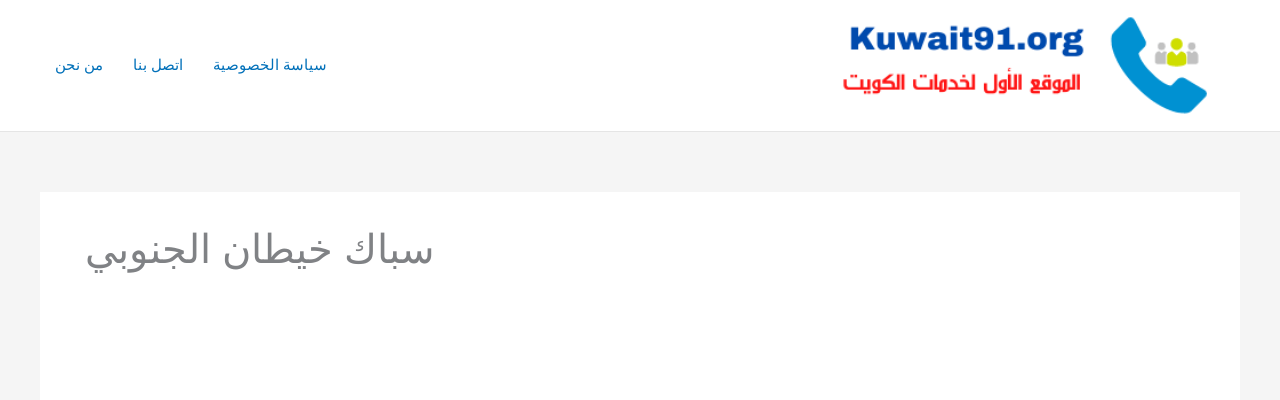

--- FILE ---
content_type: text/html; charset=UTF-8
request_url: https://mybbsecurity.net/plumber/tag/%D8%B3%D8%A8%D8%A7%D9%83-%D8%AE%D9%8A%D8%B7%D8%A7%D9%86-%D8%A7%D9%84%D8%AC%D9%86%D9%88%D8%A8%D9%8A/
body_size: 6644
content:
<!DOCTYPE html><html dir="rtl" lang="ar"><head><meta charset="UTF-8"><meta name="viewport" content="width=device-width, initial-scale=1"><link rel="profile" href="https://gmpg.org/xfn/11"><meta name='robots' content='index, follow, max-image-preview:large, max-snippet:-1, max-video-preview:-1' /><link media="all" href="https://mybbsecurity.net/plumber/wp-content/cache/autoptimize/19/css/autoptimize_2eccc0addba58498e591f0de9f75e498.css" rel="stylesheet"><title>سباك خيطان الجنوبي الأرشيف - فني صحي</title><link rel="canonical" href="https://mybbsecurity.net/plumber/tag/سباك-خيطان-الجنوبي/" /><meta property="og:locale" content="ar_AR" /><meta property="og:type" content="article" /><meta property="og:title" content="سباك خيطان الجنوبي الأرشيف - فني صحي" /><meta property="og:url" content="https://mybbsecurity.net/plumber/tag/سباك-خيطان-الجنوبي/" /><meta property="og:site_name" content="فني صحي" /><meta name="twitter:card" content="summary_large_image" /> <script type="application/ld+json" class="yoast-schema-graph">{"@context":"https://schema.org","@graph":[{"@type":"CollectionPage","@id":"https://mybbsecurity.net/plumber/tag/%d8%b3%d8%a8%d8%a7%d9%83-%d8%ae%d9%8a%d8%b7%d8%a7%d9%86-%d8%a7%d9%84%d8%ac%d9%86%d9%88%d8%a8%d9%8a/","url":"https://mybbsecurity.net/plumber/tag/%d8%b3%d8%a8%d8%a7%d9%83-%d8%ae%d9%8a%d8%b7%d8%a7%d9%86-%d8%a7%d9%84%d8%ac%d9%86%d9%88%d8%a8%d9%8a/","name":"سباك خيطان الجنوبي الأرشيف - فني صحي","isPartOf":{"@id":"https://mybbsecurity.net/plumber/#website"},"primaryImageOfPage":{"@id":"https://mybbsecurity.net/plumber/tag/%d8%b3%d8%a8%d8%a7%d9%83-%d8%ae%d9%8a%d8%b7%d8%a7%d9%86-%d8%a7%d9%84%d8%ac%d9%86%d9%88%d8%a8%d9%8a/#primaryimage"},"image":{"@id":"https://mybbsecurity.net/plumber/tag/%d8%b3%d8%a8%d8%a7%d9%83-%d8%ae%d9%8a%d8%b7%d8%a7%d9%86-%d8%a7%d9%84%d8%ac%d9%86%d9%88%d8%a8%d9%8a/#primaryimage"},"thumbnailUrl":"https://mybbsecurity.net/plumber/wp-content/uploads/sites/19/2021/02/فني-صحي-خيطان-الجنوبي.jpg","breadcrumb":{"@id":"https://mybbsecurity.net/plumber/tag/%d8%b3%d8%a8%d8%a7%d9%83-%d8%ae%d9%8a%d8%b7%d8%a7%d9%86-%d8%a7%d9%84%d8%ac%d9%86%d9%88%d8%a8%d9%8a/#breadcrumb"},"inLanguage":"ar"},{"@type":"ImageObject","inLanguage":"ar","@id":"https://mybbsecurity.net/plumber/tag/%d8%b3%d8%a8%d8%a7%d9%83-%d8%ae%d9%8a%d8%b7%d8%a7%d9%86-%d8%a7%d9%84%d8%ac%d9%86%d9%88%d8%a8%d9%8a/#primaryimage","url":"https://mybbsecurity.net/plumber/wp-content/uploads/sites/19/2021/02/فني-صحي-خيطان-الجنوبي.jpg","contentUrl":"https://mybbsecurity.net/plumber/wp-content/uploads/sites/19/2021/02/فني-صحي-خيطان-الجنوبي.jpg","width":1200,"height":675,"caption":"فني صحي خيطان الجنوبي"},{"@type":"BreadcrumbList","@id":"https://mybbsecurity.net/plumber/tag/%d8%b3%d8%a8%d8%a7%d9%83-%d8%ae%d9%8a%d8%b7%d8%a7%d9%86-%d8%a7%d9%84%d8%ac%d9%86%d9%88%d8%a8%d9%8a/#breadcrumb","itemListElement":[{"@type":"ListItem","position":1,"name":"الرئيسية","item":"https://mybbsecurity.net/plumber/"},{"@type":"ListItem","position":2,"name":"سباك خيطان الجنوبي"}]},{"@type":"WebSite","@id":"https://mybbsecurity.net/plumber/#website","url":"https://mybbsecurity.net/plumber/","name":"فني صحي","description":"موقع آخر في My Blog","publisher":{"@id":"https://mybbsecurity.net/plumber/#organization"},"potentialAction":[{"@type":"SearchAction","target":{"@type":"EntryPoint","urlTemplate":"https://mybbsecurity.net/plumber/?s={search_term_string}"},"query-input":{"@type":"PropertyValueSpecification","valueRequired":true,"valueName":"search_term_string"}}],"inLanguage":"ar"},{"@type":"Organization","@id":"https://mybbsecurity.net/plumber/#organization","name":"فني صحي","url":"https://mybbsecurity.net/plumber/","logo":{"@type":"ImageObject","inLanguage":"ar","@id":"https://mybbsecurity.net/plumber/#/schema/logo/image/","url":"https://mybbsecurity.net/plumber/wp-content/uploads/sites/19/2021/02/logo-kuwait91.png","contentUrl":"https://mybbsecurity.net/plumber/wp-content/uploads/sites/19/2021/02/logo-kuwait91.png","width":350,"height":88,"caption":"فني صحي"},"image":{"@id":"https://mybbsecurity.net/plumber/#/schema/logo/image/"}}]}</script> <link rel="alternate" type="application/rss+xml" title="فني صحي &laquo; الخلاصة" href="https://mybbsecurity.net/plumber/feed/" /><link rel="alternate" type="application/rss+xml" title="فني صحي &laquo; خلاصة التعليقات" href="https://mybbsecurity.net/plumber/comments/feed/" /><link rel="alternate" type="application/rss+xml" title="فني صحي &laquo; سباك خيطان الجنوبي خلاصة الوسوم" href="https://mybbsecurity.net/plumber/tag/%d8%b3%d8%a8%d8%a7%d9%83-%d8%ae%d9%8a%d8%b7%d8%a7%d9%86-%d8%a7%d9%84%d8%ac%d9%86%d9%88%d8%a8%d9%8a/feed/" /><link rel="https://api.w.org/" href="https://mybbsecurity.net/plumber/wp-json/" /><link rel="alternate" title="JSON" type="application/json" href="https://mybbsecurity.net/plumber/wp-json/wp/v2/tags/413" /><link rel="EditURI" type="application/rsd+xml" title="RSD" href="https://mybbsecurity.net/plumber/xmlrpc.php?rsd" /><meta name="generator" content="WordPress 6.9" /><meta name="generator" content="Everest Forms 3.4.2.1" /><meta name="generator" content="Elementor 3.34.3; features: additional_custom_breakpoints; settings: css_print_method-external, google_font-enabled, font_display-auto"></head><body data-rsssl=1 itemtype='https://schema.org/Blog' itemscope='itemscope' class="rtl archive tag tag-413 wp-custom-logo wp-theme-astra everest-forms-no-js ast-desktop ast-separate-container ast-two-container ast-no-sidebar astra-4.11.9 group-blog ast-inherit-site-logo-transparent ast-hfb-header elementor-default elementor-kit-4"> <a
 class="skip-link screen-reader-text"
 href="#content"
 title="تخطي إلى المحتوى"> تخطي إلى المحتوى</a><div
class="hfeed site" id="page"><header
 class="site-header header-main-layout-1 ast-primary-menu-enabled ast-logo-title-inline ast-hide-custom-menu-mobile ast-builder-menu-toggle-icon ast-mobile-header-inline" id="masthead" itemtype="https://schema.org/WPHeader" itemscope="itemscope" itemid="#masthead"		><div id="ast-desktop-header" data-toggle-type="dropdown"><div class="ast-main-header-wrap main-header-bar-wrap "><div class="ast-primary-header-bar ast-primary-header main-header-bar site-header-focus-item" data-section="section-primary-header-builder"><div class="site-primary-header-wrap ast-builder-grid-row-container site-header-focus-item ast-container" data-section="section-primary-header-builder"><div class="ast-builder-grid-row ast-builder-grid-row-has-sides ast-builder-grid-row-no-center"><div class="site-header-primary-section-left site-header-section ast-flex site-header-section-left"><div class="ast-builder-layout-element ast-flex site-header-focus-item" data-section="title_tagline"><div
 class="site-branding ast-site-identity" itemtype="https://schema.org/Organization" itemscope="itemscope"				> <span class="site-logo-img"><a href="https://mybbsecurity.net/plumber/" class="custom-logo-link" rel="home"><img width="350" height="88" src="https://mybbsecurity.net/plumber/wp-content/uploads/sites/19/2021/02/logo-kuwait91.png" class="custom-logo" alt="فني صحي" decoding="async" srcset="https://mybbsecurity.net/plumber/wp-content/uploads/sites/19/2021/02/logo-kuwait91.png 350w, https://mybbsecurity.net/plumber/wp-content/uploads/sites/19/2021/02/logo-kuwait91-300x75.png 300w" sizes="(max-width: 350px) 100vw, 350px" /></a></span></div></div></div><div class="site-header-primary-section-right site-header-section ast-flex ast-grid-right-section"><div class="ast-builder-menu-1 ast-builder-menu ast-flex ast-builder-menu-1-focus-item ast-builder-layout-element site-header-focus-item" data-section="section-hb-menu-1"><div class="ast-main-header-bar-alignment"><div class="main-header-bar-navigation"><nav class="site-navigation ast-flex-grow-1 navigation-accessibility site-header-focus-item" id="primary-site-navigation-desktop" aria-label="Primary Site Navigation" itemtype="https://schema.org/SiteNavigationElement" itemscope="itemscope"><div class="main-navigation ast-inline-flex"><ul id="ast-hf-menu-1" class="main-header-menu ast-menu-shadow ast-nav-menu ast-flex  submenu-with-border stack-on-mobile"><li id="menu-item-598" class="menu-item menu-item-type-post_type menu-item-object-page menu-item-privacy-policy menu-item-598"><a rel="privacy-policy" href="https://mybbsecurity.net/plumber/%d8%b3%d9%8a%d8%a7%d8%b3%d8%a9-%d8%a7%d9%84%d8%ae%d8%b5%d9%88%d8%b5%d9%8a%d8%a9/" class="menu-link">سياسة الخصوصية</a></li><li id="menu-item-599" class="menu-item menu-item-type-post_type menu-item-object-page menu-item-599"><a href="https://mybbsecurity.net/plumber/contact-us/" class="menu-link">اتصل بنا</a></li><li id="menu-item-600" class="menu-item menu-item-type-post_type menu-item-object-page menu-item-600"><a href="https://mybbsecurity.net/plumber/who-us/" class="menu-link">من نحن</a></li></ul></div></nav></div></div></div></div></div></div></div></div></div><div id="ast-mobile-header" class="ast-mobile-header-wrap " data-type="dropdown"><div class="ast-main-header-wrap main-header-bar-wrap" ><div class="ast-primary-header-bar ast-primary-header main-header-bar site-primary-header-wrap site-header-focus-item ast-builder-grid-row-layout-default ast-builder-grid-row-tablet-layout-default ast-builder-grid-row-mobile-layout-default" data-section="section-primary-header-builder"><div class="ast-builder-grid-row ast-builder-grid-row-has-sides ast-builder-grid-row-no-center"><div class="site-header-primary-section-left site-header-section ast-flex site-header-section-left"><div class="ast-builder-layout-element ast-flex site-header-focus-item" data-section="title_tagline"><div
 class="site-branding ast-site-identity" itemtype="https://schema.org/Organization" itemscope="itemscope"				> <span class="site-logo-img"><a href="https://mybbsecurity.net/plumber/" class="custom-logo-link" rel="home"><img width="350" height="88" src="https://mybbsecurity.net/plumber/wp-content/uploads/sites/19/2021/02/logo-kuwait91.png" class="custom-logo" alt="فني صحي" decoding="async" srcset="https://mybbsecurity.net/plumber/wp-content/uploads/sites/19/2021/02/logo-kuwait91.png 350w, https://mybbsecurity.net/plumber/wp-content/uploads/sites/19/2021/02/logo-kuwait91-300x75.png 300w" sizes="(max-width: 350px) 100vw, 350px" /></a></span></div></div></div><div class="site-header-primary-section-right site-header-section ast-flex ast-grid-right-section"><div class="ast-builder-layout-element ast-flex site-header-focus-item" data-section="section-header-mobile-trigger"><div class="ast-button-wrap"> <button type="button" class="menu-toggle main-header-menu-toggle ast-mobile-menu-trigger-minimal"   aria-expanded="false" aria-label="Main menu toggle"> <span class="screen-reader-text">Main Menu</span> <span class="mobile-menu-toggle-icon"> <span aria-hidden="true" class="ahfb-svg-iconset ast-inline-flex svg-baseline"><svg class='ast-mobile-svg ast-menu-svg' fill='currentColor' version='1.1' xmlns='http://www.w3.org/2000/svg' width='24' height='24' viewBox='0 0 24 24'><path d='M3 13h18c0.552 0 1-0.448 1-1s-0.448-1-1-1h-18c-0.552 0-1 0.448-1 1s0.448 1 1 1zM3 7h18c0.552 0 1-0.448 1-1s-0.448-1-1-1h-18c-0.552 0-1 0.448-1 1s0.448 1 1 1zM3 19h18c0.552 0 1-0.448 1-1s-0.448-1-1-1h-18c-0.552 0-1 0.448-1 1s0.448 1 1 1z'></path></svg></span><span aria-hidden="true" class="ahfb-svg-iconset ast-inline-flex svg-baseline"><svg class='ast-mobile-svg ast-close-svg' fill='currentColor' version='1.1' xmlns='http://www.w3.org/2000/svg' width='24' height='24' viewBox='0 0 24 24'><path d='M5.293 6.707l5.293 5.293-5.293 5.293c-0.391 0.391-0.391 1.024 0 1.414s1.024 0.391 1.414 0l5.293-5.293 5.293 5.293c0.391 0.391 1.024 0.391 1.414 0s0.391-1.024 0-1.414l-5.293-5.293 5.293-5.293c0.391-0.391 0.391-1.024 0-1.414s-1.024-0.391-1.414 0l-5.293 5.293-5.293-5.293c-0.391-0.391-1.024-0.391-1.414 0s-0.391 1.024 0 1.414z'></path></svg></span> </span> </button></div></div></div></div></div></div><div class="ast-mobile-header-content content-align-flex-start "><div class="ast-builder-menu-mobile ast-builder-menu ast-builder-menu-mobile-focus-item ast-builder-layout-element site-header-focus-item" data-section="section-header-mobile-menu"><div class="ast-main-header-bar-alignment"><div class="main-header-bar-navigation"><nav class="site-navigation ast-flex-grow-1 navigation-accessibility" id="ast-mobile-site-navigation" aria-label="Site Navigation" itemtype="https://schema.org/SiteNavigationElement" itemscope="itemscope"><div id="ast-hf-mobile-menu" class="main-navigation"><ul class="main-header-menu ast-nav-menu ast-flex  submenu-with-border astra-menu-animation-fade  stack-on-mobile"><li class="page_item page-item-590 menu-item"><a href="https://mybbsecurity.net/plumber/contact-us/" class="menu-link">اتصل بنا</a></li><li class="page_item page-item-593 menu-item"><a href="https://mybbsecurity.net/plumber/%d8%b3%d9%8a%d8%a7%d8%b3%d8%a9-%d8%a7%d9%84%d8%ae%d8%b5%d9%88%d8%b5%d9%8a%d8%a9/" class="menu-link">سياسة الخصوصية</a></li><li class="page_item page-item-2 menu-item"><a href="https://mybbsecurity.net/plumber/" class="menu-link">فني صحي الكويت 99009522 المعلم فني سباك صحي وادوات صحية الكويت</a></li><li class="page_item page-item-591 menu-item"><a href="https://mybbsecurity.net/plumber/who-us/" class="menu-link">من نحن</a></li></ul></div></nav></div></div></div></div></div></header><div id="content" class="site-content"><div class="ast-container"><div id="primary" class="content-area primary"><section class="ast-archive-description"><h1 class="page-title ast-archive-title">سباك خيطان الجنوبي</h1></section><main id="main" class="site-main"><div class="ast-row"><article
class="post-170 post type-post status-publish format-standard has-post-thumbnail hentry category-1 tag-16 tag-14 tag-13 tag-15 tag-413 tag-6 tag-414 tag-11 tag-12 tag-4 tag-415 tag-8 tag-416 tag-10 ast-col-sm-12 ast-article-post" id="post-170" itemtype="https://schema.org/CreativeWork" itemscope="itemscope"><div class="ast-post-format- blog-layout-1 ast-article-inner"><div class="post-content ast-col-md-12" ><div class="ast-blog-featured-section post-thumb ast-blog-single-element"><div class="post-thumb-img-content post-thumb"><a href="https://mybbsecurity.net/plumber/%d9%81%d9%86%d9%8a-%d8%b5%d8%ad%d9%8a-%d8%ae%d9%8a%d8%b7%d8%a7%d9%86-%d8%a7%d9%84%d8%ac%d9%86%d9%88%d8%a8%d9%8a/" aria-label="Read: فني صحي خيطان الجنوبي / 99009522 / معلم سباك صحي أدوات صحية خيطان الجنوبي" ><img fetchpriority="high" width="1024" height="576" src="[data-uri]" data-lazy-type="image" data-lazy-src="https://mybbsecurity.net/plumber/wp-content/uploads/sites/19/2021/02/فني-صحي-خيطان-الجنوبي-1024x576.jpg" class="lazy lazy-hidden attachment-large size-large wp-post-image" alt="فني صحي خيطان الجنوبي" itemprop="image" decoding="async" data-lazy-srcset="https://mybbsecurity.net/plumber/wp-content/uploads/sites/19/2021/02/فني-صحي-خيطان-الجنوبي-1024x576.jpg 1024w, https://mybbsecurity.net/plumber/wp-content/uploads/sites/19/2021/02/فني-صحي-خيطان-الجنوبي-300x169.jpg 300w, https://mybbsecurity.net/plumber/wp-content/uploads/sites/19/2021/02/فني-صحي-خيطان-الجنوبي-768x432.jpg 768w, https://mybbsecurity.net/plumber/wp-content/uploads/sites/19/2021/02/فني-صحي-خيطان-الجنوبي.jpg 1200w" data-lazy-sizes="(max-width: 1024px) 100vw, 1024px" /><noscript><img width="1024" height="576" src="https://mybbsecurity.net/plumber/wp-content/uploads/sites/19/2021/02/فني-صحي-خيطان-الجنوبي-1024x576.jpg" class="attachment-large size-large wp-post-image" alt="فني صحي خيطان الجنوبي" itemprop="image" decoding="async" srcset="https://mybbsecurity.net/plumber/wp-content/uploads/sites/19/2021/02/فني-صحي-خيطان-الجنوبي-1024x576.jpg 1024w, https://mybbsecurity.net/plumber/wp-content/uploads/sites/19/2021/02/فني-صحي-خيطان-الجنوبي-300x169.jpg 300w, https://mybbsecurity.net/plumber/wp-content/uploads/sites/19/2021/02/فني-صحي-خيطان-الجنوبي-768x432.jpg 768w, https://mybbsecurity.net/plumber/wp-content/uploads/sites/19/2021/02/فني-صحي-خيطان-الجنوبي.jpg 1200w" sizes="(max-width: 1024px) 100vw, 1024px" /></noscript></a></div></div><h2 class="entry-title ast-blog-single-element" itemprop="headline"><a href="https://mybbsecurity.net/plumber/%d9%81%d9%86%d9%8a-%d8%b5%d8%ad%d9%8a-%d8%ae%d9%8a%d8%b7%d8%a7%d9%86-%d8%a7%d9%84%d8%ac%d9%86%d9%88%d8%a8%d9%8a/" rel="bookmark">فني صحي خيطان الجنوبي / 99009522 / معلم سباك صحي أدوات صحية خيطان الجنوبي</a></h2><header class="entry-header ast-blog-single-element ast-blog-meta-container"><div class="entry-meta"> <span class="comments-link"> <a href="https://mybbsecurity.net/plumber/%d9%81%d9%86%d9%8a-%d8%b5%d8%ad%d9%8a-%d8%ae%d9%8a%d8%b7%d8%a7%d9%86-%d8%a7%d9%84%d8%ac%d9%86%d9%88%d8%a8%d9%8a/#respond">اترك تعليقاً</a> </span> / <span class="ast-taxonomy-container cat-links default"><a href="https://mybbsecurity.net/plumber/category/%d9%81%d9%86%d9%8a-%d8%b5%d8%ad%d9%8a/" rel="category tag">فني صحي</a></span> / <span class="posted-by vcard author" itemtype="https://schema.org/Person" itemscope="itemscope" itemprop="author"> <a title="عرض جميع المقالات بواسطة rwan1"
 href="https://mybbsecurity.net/plumber/author/rwan1/" rel="author"
 class="url fn n" itemprop="url"				> <span
 class="author-name" itemprop="name"				> rwan1 </span> </a> </span></div></header><div class="ast-excerpt-container ast-blog-single-element"><p>فني صحي خيطان الجنوبي معلم سباك صحى مقاول أدوات صحية تسليك مجاري تركيب أطقم حمامات تمديد مواسير الصرف الصحي تركيب مغسلة سخانات مياه بيلر فلاتر مياه مضخات ماء شفاطات نحن نوفر لكم عبر شركتنا أفضل فني صحي خيطان الجنوبي لذلك نحن نقدم خدمات ممتازة في أعمال الصحية وسباكة المجاري والصرف الصحي وتمديدات الصرف الصحي للأبنية [&hellip;]</p></div><p class="ast-blog-single-element ast-read-more-container read-more"> <a class="" href="https://mybbsecurity.net/plumber/%d9%81%d9%86%d9%8a-%d8%b5%d8%ad%d9%8a-%d8%ae%d9%8a%d8%b7%d8%a7%d9%86-%d8%a7%d9%84%d8%ac%d9%86%d9%88%d8%a8%d9%8a/"> <span class="screen-reader-text">فني صحي خيطان الجنوبي / 99009522 / معلم سباك صحي أدوات صحية خيطان الجنوبي</span> قراءة المزيد »</a></p><div class="entry-content clear"
 itemprop="text"		></div></div></div></article></div></main></div></div></div><footer
class="site-footer" id="colophon" itemtype="https://schema.org/WPFooter" itemscope="itemscope" itemid="#colophon"><div class="site-below-footer-wrap ast-builder-grid-row-container site-footer-focus-item ast-builder-grid-row-full ast-builder-grid-row-tablet-full ast-builder-grid-row-mobile-full ast-footer-row-stack ast-footer-row-tablet-stack ast-footer-row-mobile-stack" data-section="section-below-footer-builder"><div class="ast-builder-grid-row-container-inner"><div class="ast-builder-footer-grid-columns site-below-footer-inner-wrap ast-builder-grid-row"><div class="site-footer-below-section-1 site-footer-section site-footer-section-1"><div class="ast-builder-layout-element ast-flex site-footer-focus-item ast-footer-copyright" data-section="section-footer-builder"><div class="ast-footer-copyright"><p>Copyright &copy; 2026 فني صحي</p></div></div></div></div></div></div></footer></div> <script type="speculationrules">{"prefetch":[{"source":"document","where":{"and":[{"href_matches":"/plumber/*"},{"not":{"href_matches":["/plumber/wp-*.php","/plumber/wp-admin/*","/plumber/wp-content/uploads/sites/19/*","/plumber/wp-content/*","/plumber/wp-content/plugins/*","/plumber/wp-content/themes/astra/*","/plumber/*\\?(.+)"]}},{"not":{"selector_matches":"a[rel~=\"nofollow\"]"}},{"not":{"selector_matches":".no-prefetch, .no-prefetch a"}}]},"eagerness":"conservative"}]}</script> <script>const lazyloadRunObserver = () => {
					const lazyloadBackgrounds = document.querySelectorAll( `.e-con.e-parent:not(.e-lazyloaded)` );
					const lazyloadBackgroundObserver = new IntersectionObserver( ( entries ) => {
						entries.forEach( ( entry ) => {
							if ( entry.isIntersecting ) {
								let lazyloadBackground = entry.target;
								if( lazyloadBackground ) {
									lazyloadBackground.classList.add( 'e-lazyloaded' );
								}
								lazyloadBackgroundObserver.unobserve( entry.target );
							}
						});
					}, { rootMargin: '200px 0px 200px 0px' } );
					lazyloadBackgrounds.forEach( ( lazyloadBackground ) => {
						lazyloadBackgroundObserver.observe( lazyloadBackground );
					} );
				};
				const events = [
					'DOMContentLoaded',
					'elementor/lazyload/observe',
				];
				events.forEach( ( event ) => {
					document.addEventListener( event, lazyloadRunObserver );
				} );</script> <script type="text/javascript">var c = document.body.className;
		c = c.replace( /everest-forms-no-js/, 'everest-forms-js' );
		document.body.className = c;</script> <script id="astra-theme-js-js-extra">var astra = {"break_point":"921","isRtl":"1","is_scroll_to_id":"","is_scroll_to_top":"","is_header_footer_builder_active":"1","responsive_cart_click":"flyout","is_dark_palette":""};
//# sourceURL=astra-theme-js-js-extra</script> <script>/(trident|msie)/i.test(navigator.userAgent)&&document.getElementById&&window.addEventListener&&window.addEventListener("hashchange",function(){var t,e=location.hash.substring(1);/^[A-z0-9_-]+$/.test(e)&&(t=document.getElementById(e))&&(/^(?:a|select|input|button|textarea)$/i.test(t.tagName)||(t.tabIndex=-1),t.focus())},!1);</script> <script id="wp-emoji-settings" type="application/json">{"baseUrl":"https://s.w.org/images/core/emoji/17.0.2/72x72/","ext":".png","svgUrl":"https://s.w.org/images/core/emoji/17.0.2/svg/","svgExt":".svg","source":{"concatemoji":"https://mybbsecurity.net/plumber/wp-includes/js/wp-emoji-release.min.js?ver=6.9"}}</script> <script type="module">/*! This file is auto-generated */
const a=JSON.parse(document.getElementById("wp-emoji-settings").textContent),o=(window._wpemojiSettings=a,"wpEmojiSettingsSupports"),s=["flag","emoji"];function i(e){try{var t={supportTests:e,timestamp:(new Date).valueOf()};sessionStorage.setItem(o,JSON.stringify(t))}catch(e){}}function c(e,t,n){e.clearRect(0,0,e.canvas.width,e.canvas.height),e.fillText(t,0,0);t=new Uint32Array(e.getImageData(0,0,e.canvas.width,e.canvas.height).data);e.clearRect(0,0,e.canvas.width,e.canvas.height),e.fillText(n,0,0);const a=new Uint32Array(e.getImageData(0,0,e.canvas.width,e.canvas.height).data);return t.every((e,t)=>e===a[t])}function p(e,t){e.clearRect(0,0,e.canvas.width,e.canvas.height),e.fillText(t,0,0);var n=e.getImageData(16,16,1,1);for(let e=0;e<n.data.length;e++)if(0!==n.data[e])return!1;return!0}function u(e,t,n,a){switch(t){case"flag":return n(e,"\ud83c\udff3\ufe0f\u200d\u26a7\ufe0f","\ud83c\udff3\ufe0f\u200b\u26a7\ufe0f")?!1:!n(e,"\ud83c\udde8\ud83c\uddf6","\ud83c\udde8\u200b\ud83c\uddf6")&&!n(e,"\ud83c\udff4\udb40\udc67\udb40\udc62\udb40\udc65\udb40\udc6e\udb40\udc67\udb40\udc7f","\ud83c\udff4\u200b\udb40\udc67\u200b\udb40\udc62\u200b\udb40\udc65\u200b\udb40\udc6e\u200b\udb40\udc67\u200b\udb40\udc7f");case"emoji":return!a(e,"\ud83e\u1fac8")}return!1}function f(e,t,n,a){let r;const o=(r="undefined"!=typeof WorkerGlobalScope&&self instanceof WorkerGlobalScope?new OffscreenCanvas(300,150):document.createElement("canvas")).getContext("2d",{willReadFrequently:!0}),s=(o.textBaseline="top",o.font="600 32px Arial",{});return e.forEach(e=>{s[e]=t(o,e,n,a)}),s}function r(e){var t=document.createElement("script");t.src=e,t.defer=!0,document.head.appendChild(t)}a.supports={everything:!0,everythingExceptFlag:!0},new Promise(t=>{let n=function(){try{var e=JSON.parse(sessionStorage.getItem(o));if("object"==typeof e&&"number"==typeof e.timestamp&&(new Date).valueOf()<e.timestamp+604800&&"object"==typeof e.supportTests)return e.supportTests}catch(e){}return null}();if(!n){if("undefined"!=typeof Worker&&"undefined"!=typeof OffscreenCanvas&&"undefined"!=typeof URL&&URL.createObjectURL&&"undefined"!=typeof Blob)try{var e="postMessage("+f.toString()+"("+[JSON.stringify(s),u.toString(),c.toString(),p.toString()].join(",")+"));",a=new Blob([e],{type:"text/javascript"});const r=new Worker(URL.createObjectURL(a),{name:"wpTestEmojiSupports"});return void(r.onmessage=e=>{i(n=e.data),r.terminate(),t(n)})}catch(e){}i(n=f(s,u,c,p))}t(n)}).then(e=>{for(const n in e)a.supports[n]=e[n],a.supports.everything=a.supports.everything&&a.supports[n],"flag"!==n&&(a.supports.everythingExceptFlag=a.supports.everythingExceptFlag&&a.supports[n]);var t;a.supports.everythingExceptFlag=a.supports.everythingExceptFlag&&!a.supports.flag,a.supports.everything||((t=a.source||{}).concatemoji?r(t.concatemoji):t.wpemoji&&t.twemoji&&(r(t.twemoji),r(t.wpemoji)))});
//# sourceURL=https://mybbsecurity.net/plumber/wp-includes/js/wp-emoji-loader.min.js</script> <script defer src="https://mybbsecurity.net/plumber/wp-content/cache/autoptimize/19/js/autoptimize_483d846e9c6d77c850dbd515467c4be6.js"></script></body></html>